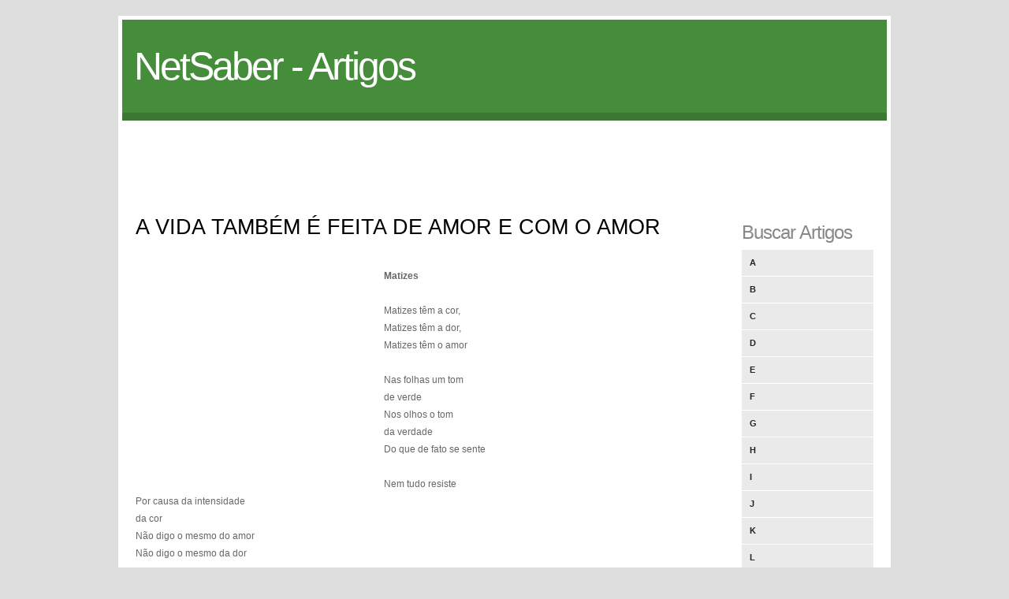

--- FILE ---
content_type: text/html
request_url: https://artigos.netsaber.com.br/resumo_artigo_18702/artigo_sobre_a-vida-tambem-e-feita-de-amor-e-com-o-amor
body_size: 2784
content:
  
<!DOCTYPE html PUBLIC "-//W3C//DTD XHTML 1.0 Strict//EN" "http://www.w3.org/TR/xhtml1/DTD/xhtml1-strict.dtd">
<html xmlns="http://www.w3.org/1999/xhtml">
<head>
<meta http-equiv="Content-Type" content="text/html; charset=iso-8859-1" />
<META name="verify-v1" content="KYjVmSDoRHZOhKvOaNXtsFQMNMCPPI+q+hTRJnswh2I=" />
<title>A VIDA TAMBÉM É FEITA DE AMOR E COM O AMOR</title>
<BASE href="https://artigos.netsaber.com.br/" />
<link rel="stylesheet" href="styles.css" type="text/css" />
<link rel="shortcut icon" href="favicon.ico" />
</head>
<body>
<div id="container">
	<div id="header">
    	<h1><a href="/">NetSaber - Artigos</a></h1>
        <!--<h2>slogan</h2>-->
        <div class="clear"></div>
    </div>
    
    <div id="nav">
    	<script async src="//pagead2.googlesyndication.com/pagead/js/adsbygoogle.js"></script>
<!-- artigos -->
<ins class="adsbygoogle"
     style="display:inline-block;width:970px;height:90px"
     data-ad-client="ca-pub-0797186457518165"
     data-ad-slot="9388894558"></ins>
<script>
(adsbygoogle = window.adsbygoogle || []).push({});
</script>
    </div>
    
    <div id="body">
		<div id="content">

      <h2>A VIDA TAMBÉM É FEITA DE AMOR E COM O AMOR</h2><BR/><BR/>


<div style='width:300px; height:250px; float: left; margin-right: 15px; margin-bottom: 15px;'>

<script async src="//pagead2.googlesyndication.com/pagead/js/adsbygoogle.js"></script>
<!-- artigos_300x250 -->
<ins class="adsbygoogle"
     style="display:inline-block;width:300px;height:250px"
     data-ad-client="ca-pub-0797186457518165"
     data-ad-slot="5406020153"></ins>
<script>
(adsbygoogle = window.adsbygoogle || []).push({});
</script>

</div>


      


     
<p class="MsoNormal" style="margin: 0cm 0cm 0pt;"><b style="">Matizes <o:p></o:p></b></p>
<p class="MsoNormal" style="margin: 0cm 0cm 0pt;"><o:p>&nbsp;</o:p></p>
<p class="MsoNormal" style="margin: 0cm 0cm 0pt;">Matizes t&ecirc;m a cor,<o:p></o:p></p>
<p class="MsoNormal" style="margin: 0cm 0cm 0pt;">Matizes t&ecirc;m a dor,<o:p></o:p></p>
<p class="MsoNormal" style="margin: 0cm 0cm 0pt;">Matizes t&ecirc;m o amor<o:p></o:p></p>
<p class="MsoNormal" style="margin: 0cm 0cm 0pt;"><o:p>&nbsp;</o:p></p>
<p class="MsoNormal" style="margin: 0cm 0cm 0pt;">Nas folhas um tom <o:p></o:p></p>
<p class="MsoNormal" style="margin: 0cm 0cm 0pt;"><span style="">de verde<o:p></o:p></p>
<p class="MsoNormal" style="margin: 0cm 0cm 0pt;">Nos olhos o tom<o:p></o:p></p>
<p class="MsoNormal" style="margin: 0cm 0cm 0pt;"><span style="">da verdade<o:p></o:p></p>
<p class="MsoNormal" style="margin: 0cm 0cm 0pt;">Do que de fato se sente<o:p></o:p></p>
<p class="MsoNormal" style="margin: 0cm 0cm 0pt;"><o:p>&nbsp;</o:p></p>
<p class="MsoNormal" style="margin: 0cm 0cm 0pt;">Nem tudo resiste<o:p></o:p></p>
<p class="MsoNormal" style="margin: 0cm 0cm 0pt;">Por causa da intensidade<o:p></o:p></p>
<p class="MsoNormal" style="margin: 0cm 0cm 0pt;"><span style="">da cor<o:p></o:p></p>
<p class="MsoNormal" style="margin: 0cm 0cm 0pt;">N&atilde;o digo o mesmo do amor<span style="">&nbsp;&nbsp;&nbsp;&nbsp;&nbsp;&nbsp; <o:p></o:p></p>
<p class="MsoNormal" style="margin: 0cm 0cm 0pt;">N&atilde;o digo o mesmo da dor<o:p></o:p></p>
<p class="MsoNormal" style="margin: 0cm 0cm 0pt;"><span style="">&nbsp;<o:p></o:p></p>
<p class="MsoNormal" style="margin: 0cm 0cm 0pt;">As cores das roupas<o:p></o:p></p>
<p class="MsoNormal" style="margin: 0cm 0cm 0pt;"><span style="">no varral<o:p></o:p></p>
<p class="MsoNormal" style="margin: 0cm 0cm 0pt;">A tonalidade do azul <o:p></o:p></p>
<p class="MsoNormal" style="margin: 0cm 0cm 0pt;"><span style="">nunca &eacute; igual<o:p></o:p></p>
<p class="MsoNormal" style="margin: 0cm 0cm 0pt;">A intensidade do amor <o:p></o:p></p>
<p class="MsoNormal" style="margin: 0cm 0cm 0pt;"><span style="">de cada casal<o:p></o:p></p>
<p class="MsoNormal" style="margin: 0cm 0cm 0pt;">&Eacute; matiz do amor <o:p></o:p></p>
<p class="MsoNormal" style="margin: 0cm 0cm 0pt;"><span style="">que nunca &eacute; igual.<o:p></o:p></p>
<p class="MsoNormal" style="margin: 0cm 0cm 0pt;"><o:p>&nbsp;</o:p></p>
<p class="MsoNormal" style="margin: 0cm 0cm 0pt;"><span style="">&nbsp;FRANCISCO MEDEIROS<br/><o:p></o:p></p>
<p class="MsoNormal" style="margin: 0cm 0cm 0pt;"><o:p>&nbsp;J.NUNEZ<br/><br/>BUSCA: J.NUNEZ POESIA&nbsp;</o:p></p>
<p class="MsoNormal" style="margin: 0cm 0cm 0pt;"><o:p>&nbsp;</o:p></p>
<p class="MsoNormal" style="margin: 0cm 0cm 0pt;"><o:p>&nbsp;</o:p></p>
<p class="MsoNormal" style="margin: 0cm 0cm 0pt;"><o:p>&nbsp;</o:p></p>
<p class="MsoNormal" style="margin: 0cm 0cm 0pt;"><o:p>&nbsp;</o:p></p>
<p class="MsoNormal" style="margin: 0cm 0cm 0pt;"><span style="">&nbsp;&nbsp;&nbsp;&nbsp;&nbsp;&nbsp;&nbsp;&nbsp;&nbsp;&nbsp;&nbsp;&nbsp;&nbsp;&nbsp;&nbsp;&nbsp;&nbsp;&nbsp;&nbsp;&nbsp;&nbsp;&nbsp;&nbsp;&nbsp; <span style="">&nbsp;&nbsp;&nbsp;&nbsp;&nbsp;&nbsp;&nbsp;&nbsp;&nbsp;&nbsp;&nbsp;&nbsp;&nbsp;&nbsp;&nbsp;&nbsp;&nbsp;&nbsp;&nbsp;&nbsp;&nbsp;&nbsp;&nbsp;&nbsp;<span style="">&nbsp;&nbsp;&nbsp;&nbsp;&nbsp;&nbsp;&nbsp;&nbsp;&nbsp;&nbsp;&nbsp;&nbsp;&nbsp;&nbsp;&nbsp;&nbsp;&nbsp;&nbsp;&nbsp;&nbsp;&nbsp;&nbsp;&nbsp;&nbsp;&nbsp;&nbsp;&nbsp;&nbsp;&nbsp;&nbsp;&nbsp;&nbsp;&nbsp;&nbsp;&nbsp;&nbsp;&nbsp;&nbsp;&nbsp;&nbsp;&nbsp;&nbsp;&nbsp;&nbsp;&nbsp;&nbsp;&nbsp;&nbsp;&nbsp;&nbsp;&nbsp;&nbsp;<o:p></o:p></p>
<p class="MsoNormal" style="margin: 0cm 0cm 0pt; text-align: justify;"><o:p>&nbsp;</o:p></p>

<br>

<i>Autor: <a href="artigos_de_jose-nunez">José Nunez</a></i><br><br><br>


<!-- artigos relacionados -->

<h3>Artigos Relacionados</h3>
<br/>


  

<a href="resumo_artigo_18702/artigo_sobre_a-vida-tambem-e-feita-de-amor-e-com-o-amor"><b>A Vida TambÉm É Feita De Amor E Com O Amor</b></a><br/><br/>
  

<a href="resumo_artigo_7687/artigo_sobre_o-processo-da-independencia-do-brasil"><b>O Processo Da Independência Do Brasil</b></a><br/><br/>
  

<a href="resumo_artigo_11421/artigo_sobre_sonhar-e-viver"><b>Sonhar é Viver</b></a><br/><br/>
  

<a href="resumo_artigo_7864/artigo_sobre_o-xiita-e-sua-prece"><b>O Xiita E Sua Prece</b></a><br/><br/>
  

<a href="resumo_artigo_18055/artigo_sobre_porta-fechada"><b>Porta Fechada</b></a><br/><br/>
  

<a href="resumo_artigo_5063/artigo_sobre_---e-quem-nao-quer-possui-la--"><b>...e Quem Não Quer Possuí-la ?!!</b></a><br/><br/>
  

<a href="resumo_artigo_3158/artigo_sobre_quem-sabe-------"><b>Quem Sabe ??!!....</b></a><br/><br/>
<br/>
<!-- /artigos relacionados -->



        </div>
        
        <div class="sidebar">
            <ul>	
               <li>
                    <h3>Buscar Artigos</h3>
                    <ul class="blocklist">
                        <li><a href="artigos_letra_a">A</a></li>
                        <li><a href="artigos_letra_b">B</a></li>
                        <li><a href="artigos_letra_c">C</a></li>
                        <li><a href="artigos_letra_d">D</a></li>
                        <li><a href="artigos_letra_e">E</a></li>
                        <li><a href="artigos_letra_f">F</a></li>
                        <li><a href="artigos_letra_g">G</a></li>
                        <li><a href="artigos_letra_h">H</a></li>
                        <li><a href="artigos_letra_i">I</a></li>
                        <li><a href="artigos_letra_j">J</a></li>
                        <li><a href="artigos_letra_k">K</a></li>
                        <li><a href="artigos_letra_l">L</a></li>
                        <li><a href="artigos_letra_m">M</a></li>
                        <li><a href="artigos_letra_n">N</a></li>
                        <li><a href="artigos_letra_o">O</a></li>
                        <li><a href="artigos_letra_p">P</a></li>
                        <li><a href="artigos_letra_q">Q</a></li>
                        <li><a href="artigos_letra_r">R</a></li>
                        <li><a href="artigos_letra_s">S</a></li>
                        <li><a href="artigos_letra_t">T</a></li>
                        <li><a href="artigos_letra_u">U</a></li>
                        <li><a href="artigos_letra_v">V</a></li>
                        <li><a href="artigos_letra_w">W</a></li>
                        <li><a href="artigos_letra_x">X</a></li>
                        <li><a href="artigos_letra_y">Y</a></li>
                        <li><a href="artigos_letra_z">Z</a></li>
                    </ul>
                </li>
                

                

                

                
            </ul> 
        </div>
    	<div class="clear"></div>
    </div>
    <div id="footer">
        <div class="footer-content">
            <ul>
            	<li><h4>Destaques Netsaber</h4></li>
                <li><a href="http://www.livrosgratis.com.br/livros_de_machado_de_assis_para_download/1">Download dos Livros de Machado de Assis</a></li>
                <li><a href="http://www.livrosgratis.com.br/livros_de_casimiro_de_abreu_para_download/1">Download dos Livros de Casimiro de Abreu</a></li>
                <li><a href="http://www.livrosgratis.com.br/">Download de Livros</a></li>
                <li><a href="http://www.livrosgratis.com.br/cat_23/filosofia/1">Livros de Filosofia</a></li>
                <li><a href="http://www.livrosgratis.com.br/cat_1/administracao/1"></a>Livros de Administração</li>
                <li><a href="http://www.livrosgratis.com.br/cat_14/direito/1">Livros de Direito</a></li>
                <li><a href="http://www.livrosgratis.com.br/cat_2/agronomia/1">Livros de Agronomia</a></li>
                <li><a href="https://artigos.netsaber.com.br/artigos_sobre_fisioterapia">Artigos sobre Fisioterapia</a></li>
                <li><a href="https://artigos.netsaber.com.br/artigos_sobre_gestao">Artigos sobre Gestão</a></li>
                <li><a href="https://artigos.netsaber.com.br/artigos_sobre_marketing">Artigos sobre Marketing</a></li>
                <li><a href="https://artigos.netsaber.com.br/artigos_sobre_publicidade">Artigos sobre Publicidade</a></li>
                <li><a href="https://artigos.netsaber.com.br/artigos_sobre_enfermagem">Artigos de Enfermagem</a></li>
                <li><a href="https://artigos.netsaber.com.br/artigos_sobre_economia">Artigos sobre Economia</a></li>


            </ul>
            
            <ul>
            	<li><h4>Destaques Netsaber</h4></li>
                <li><a href="https://artigos.netsaber.com.br/artigos_sobre_informatica">Artigos sobre Informática</a></li>
                <li><a href="https://artigos.netsaber.com.br/artigos_sobre_vendas">Artigos sobre Vendas</a></li>
                <li><a href="http://resumos.netsaber.com.br/ver_resumo.php?c=2852">Resumo de A Arte da Guerra</a></li>
                <li><a href="http://nomes.netsaber.com.br/">Significado dos Nomes</a></li>            	
                <li><a href="http://www.portaldasreceitas.com.br/">Portal das Receitas</a></li>
                <li><a href="http://sonhos.netsaber.com.br/">Significado dos Sonhos</a></li>
                <li><a href="http://noticias.netsaber.com.br/">Notícias</a></li>
                <li><a href="http://www.2p.com.br/fontes_true_type.php">Fontes Grátis</a></li>
                <li><a href="http://www.livrosgratis.com.br/">Livros para Download</a></li>
                <li><a href="http://www.jogol.com.br/">Jogos Online</a></li>
                <li><a href="http://www.portaldacultura.com.br/">Portal da Cultura</a></li>
                <li><a href="http://www.cienciasbiologicas.com.br/">Ciências Biológicas</a></li>
                <li><a href="http://curiosidades.netsaber.com.br/">Curiosidades</a></li>
                <li><a href="http://portalgeral.com.br/category/biografias/">Biografias</a></li>
            </ul>
            
            <ul class="endfooter">
            	<li><h4>Rede NetSaber</h4></li>
                <li><a href="#">Artigos.Netsaber.com.br</a></li>
                <li><a href="#">Resumos.Netsaber.com.br</a></li>
                <li><a href="#">Biografias.Netsaber.com.br</a></li>
                <li><a href="#">Nomes.Netsaber.com.br</a></li>
              <li><br/><h4>Sobre o Site</h4></li>
                <li><a href="http://www.netsaber.com.br/contato.php?ref=artigos">Contato</a></li>
            </ul>
            
            <div class="clear"></div>
        </div>
        <div class="footer-bottom">
            <p>&copy; Netsaber 2014. <a href="http://www.netsaber.com.br">Netsaber</a></p>
         </div>
    </div>
</div>

<script type="text/javascript">
var gaJsHost = (("https:" == document.location.protocol) ? "https://ssl." : "http://www.");
document.write(unescape("%3Cscript src='" + gaJsHost + "google-analytics.com/ga.js' type='text/javascript'%3E%3C/script%3E"));
</script>
<script type="text/javascript">
try {
var pageTracker = _gat._getTracker("UA-702307-29");
pageTracker._trackPageview();
} catch(err) {}</script>
<script defer src="https://static.cloudflareinsights.com/beacon.min.js/vcd15cbe7772f49c399c6a5babf22c1241717689176015" integrity="sha512-ZpsOmlRQV6y907TI0dKBHq9Md29nnaEIPlkf84rnaERnq6zvWvPUqr2ft8M1aS28oN72PdrCzSjY4U6VaAw1EQ==" data-cf-beacon='{"version":"2024.11.0","token":"d1dc4384315c433ea1b6855f73cda556","r":1,"server_timing":{"name":{"cfCacheStatus":true,"cfEdge":true,"cfExtPri":true,"cfL4":true,"cfOrigin":true,"cfSpeedBrain":true},"location_startswith":null}}' crossorigin="anonymous"></script>
</body>
</html>


--- FILE ---
content_type: text/html; charset=utf-8
request_url: https://www.google.com/recaptcha/api2/aframe
body_size: 266
content:
<!DOCTYPE HTML><html><head><meta http-equiv="content-type" content="text/html; charset=UTF-8"></head><body><script nonce="mSqAxRR4yyDwzel9Ccitww">/** Anti-fraud and anti-abuse applications only. See google.com/recaptcha */ try{var clients={'sodar':'https://pagead2.googlesyndication.com/pagead/sodar?'};window.addEventListener("message",function(a){try{if(a.source===window.parent){var b=JSON.parse(a.data);var c=clients[b['id']];if(c){var d=document.createElement('img');d.src=c+b['params']+'&rc='+(localStorage.getItem("rc::a")?sessionStorage.getItem("rc::b"):"");window.document.body.appendChild(d);sessionStorage.setItem("rc::e",parseInt(sessionStorage.getItem("rc::e")||0)+1);localStorage.setItem("rc::h",'1768451051383');}}}catch(b){}});window.parent.postMessage("_grecaptcha_ready", "*");}catch(b){}</script></body></html>